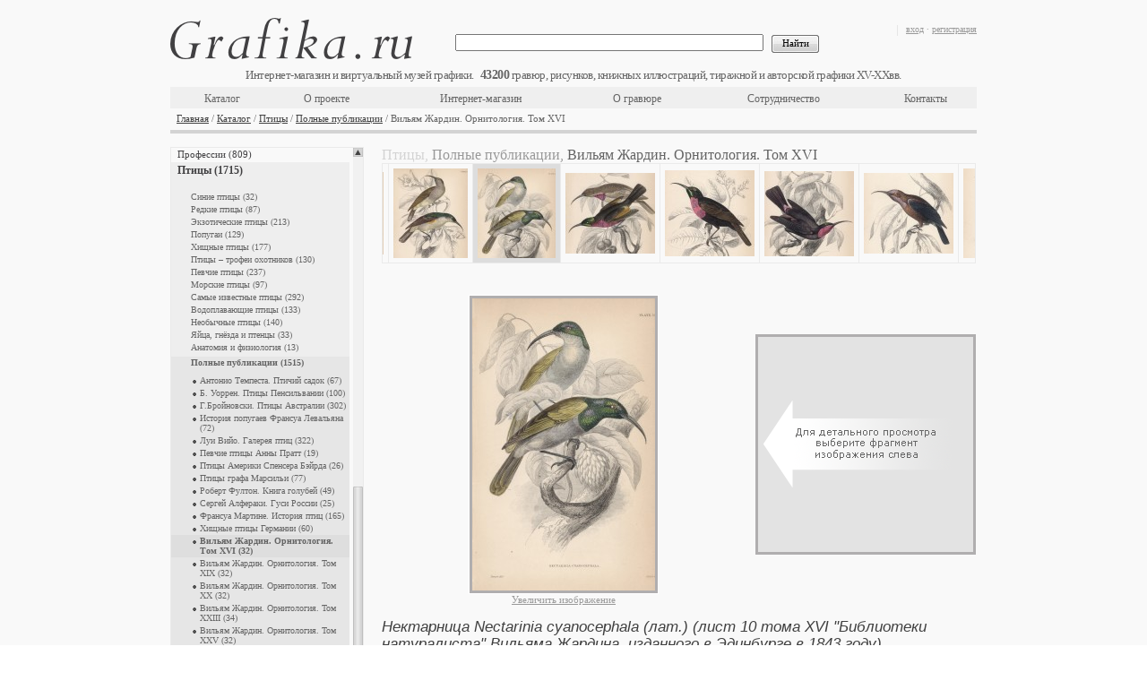

--- FILE ---
content_type: text/html;charset=UTF-8
request_url: https://grafika.ru/item/11-000399?r=5443
body_size: 13931
content:



<!DOCTYPE html>
<html>
    <head>
        


    <meta http-equiv="Content-Type" content="text/html; charset=UTF-8">
    <link href="/resources/css/ajax/ajax.css" type="text/css" rel="stylesheet" />
    <link href="/resources/css/form.result.new/style.css" type="text/css" rel="stylesheet" />
    <link href="/resources/css/catalog.list.scrollable/style.css" type="text/css" rel="stylesheet" />
    <link href="/resources/css/catalog.detail/style.css" type="text/css" rel="stylesheet" />
    <link href="/resources/css/advertising.banner.list/style.css" type="text/css" rel="stylesheet" />
    <link href="/resources/pm_inner/styles.css" type="text/css" rel="stylesheet" />
    <script type="text/javascript" src="/resources/pm_inner/jquery-1.4.4.min.js"></script>
    <script type="text/javascript" src="/resources/pm_inner/jquery_plugins/thickbox.js"></script>
    <link rel="stylesheet" type="text/css" href="/resources/pm_inner/jquery_plugins/thickbox.css" />
    <script type="text/javascript" src="/resources/pm_inner/jquery_plugins/autocomplete.js"></script>
    <link rel="stylesheet" type="text/css" href="/resources/pm_inner/jquery_plugins/autocomplete.css" />
    <script type="text/javascript" src="/resources/pm_inner/jquery_plugins/jquery.alerts/jquery.alerts.js"></script>
    <link rel="stylesheet" type="text/css" href="/resources/pm_inner/jquery_plugins/jquery.alerts/jquery.alerts.css" />
    <script type="text/javascript" src="/resources/pm_inner/jquery_plugins/jquery.dimensions.min.js"></script>
    <script type="text/javascript" src="/resources/pm_inner/jquery_plugins/jquery.mousewheel.min.js"></script>
    <script type="text/javascript" src="/resources/pm_inner/jquery_plugins/jScrollPane-1.2.2.min.js"></script>
    <link rel="stylesheet" type="text/css" media="all" href="/resources/pm_inner/jquery_plugins/jScrollPane-1.css" />
    <script type="text/javascript" src="/resources/pm_inner/jquery_plugins/jquery.scrollTo-min.js"></script>
    <script type="text/javascript" src="/resources/pm_inner/jquery_plugins/jqzoom/jquery.beono-jqzoom1.0.1.js"></script>
    <script type="text/javascript" src="/resources/pm_inner/script.js"></script>
    <link rel="stylesheet" type="text/css" href="/resources/assets/index-1.5.5-15.css" />
    <script async type="text/javascript" src="/resources/assets/index-1.5.5-15.js"></script>

        
          
            <title>Нектарница Nectarinia cyanocephala (Лизарс Вильям Хоум, 1843) — гравюры и репродукции на Grafika.ru</title>
            <meta name="description" content="Нектарница Nectarinia cyanocephala (лат.) (лист 10 тома XVI &#034;Библиотеки натуралиста&#034; Вильяма Жардина, изданного в Эдинбурге в 1843 году). Заказывайте оригинальные старинные гравюры или репродукции и арт постеры высочайшего качества в технике жикле на хлопковой бумаге в интернет-магазине Grafika.ru" />
            <meta name="keywords" content="птица, воробьинообразные, нектарница, нектарницевые, нектарка, экзотические птицы, гравюра, арт постер, репродукция, жикле, арт принт, карта, эстамп, литография, антиквариат, графика" />
          
          
        
    </head>
    <body>
        <div class="conteiner">
            




<div class="head" id="head-with-data"
     data-cart-info=""
     data-items-counter="43200"
    >
    <div class="rBlock">
        <p class="gray">
            
                
                    <a href="/login.jsp" title="вход">вход</a>&nbsp;<span class="gray">·</span>&nbsp;<a href="/register.jsp" title="регистрация">регистрация</a>
                
                
            
        </p>
        <div id="cartInfo"></div>
    </div>
    <div class="logo">
        <a href="/" title="Grafika.ru"></a>
    </div>
    <div class="engraving_count"></div>
    <br class="Clear"/>
    <div class="h_menu_block">
        <div class="search">
            <form action="/search" method="GET">
                <input class="textfield" value="" name="q" type="text"/>
                &nbsp;
                <input class="btn" value="Найти" type="submit"/>
            </form>
        </div>
        <table class="top_menu"><tbody><tr>
            <td style="width:#TD_WIDTH#px"><a href="/cat/"  title="Каталог">Каталог</a></td>
            <td style="width:#TD_WIDTH#px"><a href="/about.jsp"  title="О проекте">О проекте</a></td>
            <td style="width:#TD_WIDTH#px"><a href="/eshop.jsp"  title="Интернет-магазин">Интернет-магазин</a></td>
            <td style="width:#TD_WIDTH#px"><a href="/engraving.jsp"  title="О гравюре">О гравюре</a></td>
            <td style="width:#TD_WIDTH#px"><a href="/collaboration.jsp"  title="Сотрудничество">Сотрудничество</a></td>
            <td style="width:#TD_WIDTH#px"><a href="/contacts.jsp"  title="Контакты">Контакты</a></td>
        </tr></tbody></table>
        <br class="Clear"/>
    </div>
    <div class="navigation">
        <a title="Главная" href="/">Главная</a> / <a title="Каталог" href="/cat/">Каталог</a> / <a title="Птицы" href="/cat/77">Птицы</a> / <a title="Полные публикации" href="/cat/3597">Полные публикации</a> / Вильям Жардин. Орнитология. Том XVI
    </div>
</div>

            <div class="center">
                <div class="left">
                    


<script type="text/javascript">
function goToSelItem(name){ var target = $(name); var cont = $('#right_pane .scrollable'); var p = target.parent(); var h = parseInt(p[0].offsetTop); cont[0].scrollTo(h); }
$(document).ready(function(){ $('.scrollable').jScrollPane({animateTo:true, showArrows:true, scrollbarWidth:11}); rebuildScroll(); });
function rebuildScroll(){ 
    var nCatBlockHeight = $("#catalog_block").height()-3;
    var nMenuHeight = $(".scrollable").height();
    if (nCatBlockHeight > 500 && nCatBlockHeight >= nMenuHeight){
    $(".jScrollPaneContainer").css("height", nMenuHeight + "px"); $(".jScrollPaneTrack").css("height", (nMenuHeight - 20) + "px"); $(".jScrollPaneTrack").css("display", "none"); $(".jScrollArrowUp").css("display", "none"); $(".jScrollArrowDown").css("display", "none"); $(".jScrollPaneContainer").unbind("mousewheel");}
    else if (nCatBlockHeight > 500 && nCatBlockHeight < nMenuHeight){
    if (nMenuHeight - nCatBlockHeight < 15) nCatBlockHeight = nCatBlockHeight - 30;
    $(".jScrollPaneContainer").css("height", nCatBlockHeight + "px"); $(".jScrollPaneTrack").css("height", (nCatBlockHeight - 20) + "px"); $(".scrollable").css("height", nCatBlockHeight + "px"); $('.scrollable').jScrollPane({showArrows:true, scrollbarWidth:11});var res = goToSelItem('#si0'); window.setTimeout("goToSelItem('#si65')", 5);} 
    else{var res = goToSelItem('#si0'); window.setTimeout("goToSelItem('#si65')", 5);}
}
</script>
<div class="l_menu">
    <div id="right_pane">
        <div style="height: 500px; width: 215px;" class="jScrollPaneContainer">
            <div class="scrollable" style="overflow: hidden; height: 1122px; width: 199px; padding-right: 5px; position: absolute; top: 0px;">
                <ul>
                    
                        <li><div class="amdiv"><a id=si0 title="The Illustrated London News" href="/cat/7008">The Illustrated London News (872)</a></div></li>
                    
                        <li><div class="amdiv"><a id=si1 title="Аллегории" href="/cat/4">Аллегории (403)</a></div></li>
                    
                        <li><div class="amdiv"><a id=si2 title="Архитектура" href="/cat/18">Архитектура (3042)</a></div></li>
                    
                        <li><div class="amdiv"><a id=si3 title="Военная форма" href="/cat/46">Военная форма (4407)</a></div></li>
                    
                        <li><div class="amdiv"><a id=si4 title="Военное дело" href="/cat/2328">Военное дело (1934)</a></div></li>
                    
                        <li><div class="amdiv"><a id=si5 title="Войны" href="/cat/48">Войны (4081)</a></div></li>
                    
                        <li><div class="amdiv"><a id=si6 title="Города мира" href="/cat/9">Города мира (5239)</a></div></li>
                    
                        <li><div class="amdiv"><a id=si7 title="Деньги" href="/cat/5167">Деньги (435)</a></div></li>
                    
                        <li><div class="amdiv"><a id=si8 title="Детская комната" href="/cat/54">Детская комната (2136)</a></div></li>
                    
                        <li><div class="amdiv"><a id=si9 title="Еда и алкоголь" href="/cat/6192">Еда и алкоголь (302)</a></div></li>
                    
                        <li><div class="amdiv"><a id=si10 title="Жанровые сцены" href="/cat/860">Жанровые сцены (910)</a></div></li>
                    
                        <li><div class="amdiv"><a id=si11 title="Животные" href="/cat/7">Животные (1652)</a></div></li>
                    
                        <li><div class="amdiv"><a id=si12 title="Интерьеры" href="/cat/55">Интерьеры (1458)</a></div></li>
                    
                        <li><div class="amdiv"><a id=si13 title="Исторические личности" href="/cat/1026">Исторические личности (2928)</a></div></li>
                    
                        <li><div class="amdiv"><a id=si14 title="Исторические хроники" href="/cat/5333">Исторические хроники (1663)</a></div></li>
                    
                        <li><div class="amdiv"><a id=si15 title="Карты и атласы" href="/cat/1">Карты и атласы (1660)</a></div></li>
                    
                        <li><div class="amdiv"><a id=si16 title="Лошади" href="/cat/59">Лошади (695)</a></div></li>
                    
                        <li><div class="amdiv"><a id=si17 title="Мастера гравюры" href="/cat/5206">Мастера гравюры (3587)</a></div></li>
                    
                        <li><div class="amdiv"><a id=si18 title="Медицина" href="/cat/60">Медицина (269)</a></div></li>
                    
                        <li><div class="amdiv"><a id=si19 title="Мифология" href="/cat/2">Мифология (723)</a></div></li>
                    
                        <li><div class="amdiv"><a id=si20 title="Мода и костюм" href="/cat/3022">Мода и костюм (1518)</a></div></li>
                    
                        <li><div class="amdiv"><a id=si21 title="Монстры и чудовища" href="/cat/1184">Монстры и чудовища (337)</a></div></li>
                    
                        <li><div class="amdiv"><a id=si22 title="Мореплавание" href="/cat/62">Мореплавание (571)</a></div></li>
                    
                        <li><div class="amdiv"><a id=si23 title="Музеи, галереи, коллекции" href="/cat/3511">Музеи, галереи, коллекции (1630)</a></div></li>
                    
                        <li><div class="amdiv"><a id=si24 title="Музыка" href="/cat/64">Музыка (380)</a></div></li>
                    
                        <li><div class="amdiv"><a id=si25 title="Наказания" href="/cat/1731">Наказания (304)</a></div></li>
                    
                        <li><div class="amdiv"><a id=si26 title="Наполеон I" href="/cat/272">Наполеон I (2647)</a></div></li>
                    
                        <li><div class="amdiv"><a id=si27 title="Народы мира" href="/cat/432">Народы мира (2638)</a></div></li>
                    
                        <li><div class="amdiv"><a id=si28 title="Насекомые и членистоногие" href="/cat/3746">Насекомые и членистоногие (447)</a></div></li>
                    
                        <li><div class="amdiv"><a id=si29 title="Науки" href="/cat/2745">Науки (205)</a></div></li>
                    
                        <li><div class="amdiv"><a id=si30 title="Национальный костюм" href="/cat/3035">Национальный костюм (908)</a></div></li>
                    
                        <li><div class="amdiv"><a id=si31 title="Орнаменты" href="/cat/69">Орнаменты (339)</a></div></li>
                    
                        <li><div class="amdiv"><a id=si32 title="Охота" href="/cat/71">Охота (487)</a></div></li>
                    
                        <li><div class="amdiv"><a id=si33 title="Пейзажи" href="/cat/73">Пейзажи (3017)</a></div></li>
                    
                        <li><div class="amdiv"><a id=si34 title="Письменность" href="/cat/72">Письменность (711)</a></div></li>
                    
                        <li><div class="amdiv"><a id=si35 title="Плакаты и афиши" href="/cat/82859">Плакаты и афиши (25)</a></div></li>
                    
                        <li><div class="amdiv"><a id=si36 title="Промышленность" href="/cat/75">Промышленность (481)</a></div></li>
                    
                        <li><div class="amdiv"><a id=si37 title="Профессии" href="/cat/76">Профессии (809)</a></div></li>
                    
                        <li class="selected"><p><a class="selected_menu_link" id=si38 title="Птицы" href="/cat/77">Птицы (1715)</a></p>
                    
                        <ul class="submenu">
                    
                        <li><a id=si39 title="Синие птицы" href="/cat/4681">Синие птицы (32)</a></li>
                    
                        <li><a id=si40 title="Редкие птицы" href="/cat/3463">Редкие птицы (87)</a></li>
                    
                        <li><a id=si41 title="Экзотические птицы" href="/cat/4707">Экзотические птицы (213)</a></li>
                    
                        <li><a id=si42 title="Попугаи" href="/cat/2688">Попугаи (129)</a></li>
                    
                        <li><a id=si43 title="Хищные птицы" href="/cat/4684">Хищные птицы (177)</a></li>
                    
                        <li><a id=si44 title="Птицы &ndash; трофеи охотников" href="/cat/4612">Птицы &ndash; трофеи охотников (130)</a></li>
                    
                        <li><a id=si45 title="Певчие птицы" href="/cat/4588">Певчие птицы (237)</a></li>
                    
                        <li><a id=si46 title="Морские птицы" href="/cat/4577">Морские птицы (97)</a></li>
                    
                        <li><a id=si47 title="Самые известные птицы" href="/cat/4669">Самые известные птицы (292)</a></li>
                    
                        <li><a id=si48 title="Водоплавающие птицы" href="/cat/4565">Водоплавающие птицы (133)</a></li>
                    
                        <li><a id=si49 title="Необычные птицы" href="/cat/4820">Необычные птицы (140)</a></li>
                    
                        <li><a id=si50 title="Яйца, гнёзда и птенцы" href="/cat/5640">Яйца, гнёзда и птенцы (33)</a></li>
                    
                        <li><a id=si51 title="Анатомия и физиология" href="/cat/2957">Анатомия и физиология (13)</a></li>
                    
                        <li class="selected"><p><a class="selected_menu_link" id=si52 title="Полные публикации" href="/cat/3597">Полные публикации (1515)</a></p>
                    
                        <ul class="submenu1">
                    
                        <li><a id=si53 title="Антонио Темпеста. Птичий садок" href="/cat/69741">Антонио Темпеста. Птичий садок (67)</a></li>
                    
                        <li><a id=si54 title="Б. Уоррен. Птицы Пенсильвании" href="/cat/4021">Б. Уоррен. Птицы Пенсильвании (100)</a></li>
                    
                        <li><a id=si55 title="Г.Бройновски. Птицы Австралии" href="/cat/62347">Г.Бройновски. Птицы Австралии (302)</a></li>
                    
                        <li><a id=si56 title="История попугаев Франсуа Левальяна" href="/cat/4608">История попугаев Франсуа Левальяна (72)</a></li>
                    
                        <li><a id=si57 title="Луи Вийо. Галерея птиц" href="/cat/4233">Луи Вийо. Галерея птиц (322)</a></li>
                    
                        <li><a id=si58 title="Певчие птицы Анны Пратт" href="/cat/71167">Певчие птицы Анны Пратт (19)</a></li>
                    
                        <li><a id=si59 title="Птицы Америки Спенсера Бэйрда" href="/cat/69740">Птицы Америки Спенсера Бэйрда (26)</a></li>
                    
                        <li><a id=si60 title="Птицы графа Марсильи" href="/cat/63194">Птицы графа Марсильи (77)</a></li>
                    
                        <li><a id=si61 title="Роберт Фултон. Книга голубей" href="/cat/4609">Роберт Фултон. Книга голубей (49)</a></li>
                    
                        <li><a id=si62 title="Сергей Алфераки. Гуси России" href="/cat/5638">Сергей Алфераки. Гуси России (25)</a></li>
                    
                        <li><a id=si63 title="Франсуа Мартине. История птиц" href="/cat/5824">Франсуа Мартине. История птиц (165)</a></li>
                    
                        <li><a id=si64 title="Хищные птицы Германии" href="/cat/5362">Хищные птицы Германии (60)</a></li>
                    
                        <li class="selected"><p><a class="selected_menu_link" id=si65 title="Вильям Жардин. Орнитология. Том XVI" href="/cat/5443">Вильям Жардин. Орнитология. Том XVI (32)</a></p>
                    
                        <li><a id=si66 title="Вильям Жардин. Орнитология. Том XIX" href="/cat/5442">Вильям Жардин. Орнитология. Том XIX (32)</a></li>
                    
                        <li><a id=si67 title="Вильям Жардин. Орнитология. Том XX" href="/cat/5444">Вильям Жардин. Орнитология. Том XX (32)</a></li>
                    
                        <li><a id=si68 title="Вильям Жардин. Орнитология. Том XXIII" href="/cat/5445">Вильям Жардин. Орнитология. Том XXIII (34)</a></li>
                    
                        <li><a id=si69 title="Вильям Жардин. Орнитология. Том XXV" href="/cat/5446">Вильям Жардин. Орнитология. Том XXV (32)</a></li>
                    
                        <li><a id=si70 title="Вильям Жардин. Орнитология. Том XXVI" href="/cat/5447">Вильям Жардин. Орнитология. Том XXVI (36)</a></li>
                    
                        <li><a id=si71 title="Вильям Жардин. Орнитология. Том XXVII" href="/cat/5448">Вильям Жардин. Орнитология. Том XXVII (33)</a></li>
                    
                        </ul>
                    
                        </ul>
                    
                        <li><div class="amdiv"><a id=si72 title="Разные темы" href="/cat/6223">Разные темы (3537)</a></div></li>
                    
                        <li><div class="amdiv"><a id=si73 title="Растения" href="/cat/5">Растения (1863)</a></div></li>
                    
                        <li><div class="amdiv"><a id=si74 title="Религии" href="/cat/81">Религии (407)</a></div></li>
                    
                        <li><div class="amdiv"><a id=si75 title="Рыбы" href="/cat/3373">Рыбы (477)</a></div></li>
                    
                        <li><div class="amdiv"><a id=si76 title="Сатира и юмор" href="/cat/5249">Сатира и юмор (603)</a></div></li>
                    
                        <li><div class="amdiv"><a id=si77 title="Сельское хозяйство" href="/cat/83">Сельское хозяйство (205)</a></div></li>
                    
                        <li><div class="amdiv"><a id=si78 title="С живописных оригиналов" href="/cat/84">С живописных оригиналов (1674)</a></div></li>
                    
                        <li><div class="amdiv"><a id=si79 title="Смерть" href="/cat/86">Смерть (320)</a></div></li>
                    
                        <li><div class="amdiv"><a id=si80 title="Собаки" href="/cat/552">Собаки (285)</a></div></li>
                    
                        <li><div class="amdiv"><a id=si81 title="Спорт" href="/cat/87">Спорт (180)</a></div></li>
                    
                        <li><div class="amdiv"><a id=si82 title="Тайные общества и ордены" href="/cat/4152">Тайные общества и ордены (468)</a></div></li>
                    
                        <li><div class="amdiv"><a id=si83 title="Танец и театр" href="/cat/6258">Танец и театр (559)</a></div></li>
                    
                        <li><div class="amdiv"><a id=si84 title="Транспорт" href="/cat/90">Транспорт (1054)</a></div></li>
                    
                        <li><div class="amdiv"><a id=si85 title="Фридрих Великий" href="/cat/3007">Фридрих Великий (817)</a></div></li>
                    
                        <li><div class="amdiv"><a id=si86 title="Христианство" href="/cat/1104">Христианство (2573)</a></div></li>
                    
                        <li><div class="amdiv"><a id=si87 title="Энциклопедии" href="/cat/3199">Энциклопедии (13387)</a></div></li>
                    
                        <li><div class="amdiv"><a id=si88 title="Японская фотография" href="/cat/79460">Японская фотография (140)</a></div></li>
                    
                </ul>
            </div>
        </div>
    </div>
    <br class="Clear"/>
</div>

                </div>
                <div class="right">
                    


<div id="catalog_block" class="catalog">
    <script type="text/javascript" src="/resources/js/script.js"></script>
    <script type="text/javascript">
        function preload(arrayOfImages) {$(arrayOfImages).each(function(){$('<img/>')[0].src = this;});}
        preload(['https://grafika.ru/iblock/5b4/5b41859f3557f66db9b4ac56cf3d9b6f.jpg']);
    </script>
    <div class="itemHeader">
        <div class="cat_navigation cat_navigation2">
            <span class="txt1">Птицы, </span><span class="txt2">Полные публикации, </span><span class="txt3">Вильям Жардин. Орнитология. Том XVI</span>
        </div>
        <br class="Clear"/>
    </div>

        
    <div id="topPictureScroll" class="vertical-scroll-pane-wrapper">
        <div class="vertical-scroll-pane">
            <ul id="topPictureList" style="width: 3330px;">
                


    <li id="11-000389">
        <a href="/item/11-000389?r=5443">
            <img src="https://grafika.ru/iblock/c06/c060baef87174119dd8b2d87c419f51a.jpg" width="89" alt="Титульный лист XVI тома &quot;Библиотеки натуралиста&quot; Вильяма Жардина, изданного в Эдинбурге в 1842 году и посвящённого Фрэнсису Виллоуби (на миниатюре изображены две нектарницы)" title="Титульный лист XVI тома &quot;Библиотеки натуралиста&quot; Вильяма Жардина, изданного в Эдинбурге в 1842 году и посвящённого Фрэнсису Виллоуби (на миниатюре изображены две нектарницы)"/>
        </a>
    </li>

    <li id="11-000390">
        <a href="/item/11-000390?r=5443">
            <img src="https://grafika.ru/iblock/835/8353c1c5bd3f9799b504a6fd36651d61.jpg" width="100" alt="Двухцветная нектарница Лессера (Nectarinia chalybeia (лат.)) (лист 1 тома XVI &quot;Библиотеки натуралиста&quot; Вильяма Жардина, изданного в Эдинбурге в 1843 году)" title="Двухцветная нектарница Лессера (Nectarinia chalybeia (лат.)) (лист 1 тома XVI &quot;Библиотеки натуралиста&quot; Вильяма Жардина, изданного в Эдинбурге в 1843 году)"/>
        </a>
    </li>

    <li id="11-000391">
        <a href="/item/11-000391?r=5443">
            <img src="https://grafika.ru/iblock/dfc/dfc97098592b07d7a2a4b6520f7c7146.jpg" width="100" alt="Нектарница Nectarinia Afra (лат.) (лист 2 тома XVI &quot;Библиотеки натуралиста&quot; Вильяма Жардина, изданного в Эдинбурге в 1843 году)" title="Нектарница Nectarinia Afra (лат.) (лист 2 тома XVI &quot;Библиотеки натуралиста&quot; Вильяма Жардина, изданного в Эдинбурге в 1843 году)"/>
        </a>
    </li>

    <li id="11-000392">
        <a href="/item/11-000392?r=5443">
            <img src="https://grafika.ru/iblock/18a/18adf8695dee2d55e293761820328949.jpg" width="96" alt="Нектарница Nectarinia chloropigia (лат.)) (лист 3 тома XVI &quot;Библиотеки натуралиста&quot; Вильяма Жардина, изданного в Эдинбурге в 1843 году)" title="Нектарница Nectarinia chloropigia (лат.)) (лист 3 тома XVI &quot;Библиотеки натуралиста&quot; Вильяма Жардина, изданного в Эдинбурге в 1843 году)"/>
        </a>
    </li>

    <li id="11-000393">
        <a href="/item/11-000393?r=5443">
            <img src="https://grafika.ru/iblock/1f5/1f53b35d77d35940b4f1b15ee80a0b43.jpg" width="100" alt="Нектарница Nectarinia bifasciata (лат.) (лист 4 тома XVI &quot;Библиотеки натуралиста&quot; Вильяма Жардина, изданного в Эдинбурге в 1843 году)" title="Нектарница Nectarinia bifasciata (лат.) (лист 4 тома XVI &quot;Библиотеки натуралиста&quot; Вильяма Жардина, изданного в Эдинбурге в 1843 году)"/>
        </a>
    </li>

    <li id="11-000394">
        <a href="/item/11-000394?r=5443">
            <img src="https://grafika.ru/iblock/097/097234d11941773b02f33c6fc83d5ed0.jpg" width="100" alt="Нектарница cплендида Nectarinia splendida (лат.) (лист 5 тома XVI &quot;Библиотеки натуралиста&quot; Вильяма Жардина, изданного в Эдинбурге в 1843 году)" title="Нектарница cплендида Nectarinia splendida (лат.) (лист 5 тома XVI &quot;Библиотеки натуралиста&quot; Вильяма Жардина, изданного в Эдинбурге в 1843 году)"/>
        </a>
    </li>

    <li id="11-000395">
        <a href="/item/11-000395?r=5443">
            <img src="https://grafika.ru/iblock/7f4/7f491f70dc84bd9819dc0c2c60e7cd23.jpg" width="85" alt="Нектарница Nectarinia collaris (лат.) (лист 6 тома XVI &quot;Библиотеки натуралиста&quot; Вильяма Жардина, изданного в Эдинбурге в 1843 году)" title="Нектарница Nectarinia collaris (лат.) (лист 6 тома XVI &quot;Библиотеки натуралиста&quot; Вильяма Жардина, изданного в Эдинбурге в 1843 году)"/>
        </a>
    </li>

    <li id="11-000396">
        <a href="/item/11-000396?r=5443">
            <img src="https://grafika.ru/iblock/4ab/4ab632cfadf953380112479223ab8b1a.jpg" width="99" alt="Нектарница Nectarinia parvula (лат.) (лист 7 тома XVI &quot;Библиотеки натуралиста&quot; Вильяма Жардина, изданного в Эдинбурге в 1843 году)" title="Нектарница Nectarinia parvula (лат.) (лист 7 тома XVI &quot;Библиотеки натуралиста&quot; Вильяма Жардина, изданного в Эдинбурге в 1843 году)"/>
        </a>
    </li>

    <li id="11-000397">
        <a href="/item/11-000397?r=5443">
            <img src="https://grafika.ru/iblock/5c2/5c2885f2b16f99e3c08cefb0d3306fa6.jpg" width="100" alt="Нектарница Nectarinia fusca (лат.) (лист 8 тома XVI &quot;Библиотеки натуралиста&quot; Вильяма Жардина, изданного в Эдинбурге в 1843 году)" title="Нектарница Nectarinia fusca (лат.) (лист 8 тома XVI &quot;Библиотеки натуралиста&quot; Вильяма Жардина, изданного в Эдинбурге в 1843 году)"/>
        </a>
    </li>

    <li id="11-000398">
        <a href="/item/11-000398?r=5443">
            <img src="https://grafika.ru/iblock/cac/cac4ce350cca7fe5c9d095e563a47f9d.jpg" width="83" alt="Нектарница Верье Nectarinia verroxii (лат.) (лист 9 тома XVI &quot;Библиотеки натуралиста&quot; Вильяма Жардина, изданного в Эдинбурге в 1843 году)" title="Нектарница Верье Nectarinia verroxii (лат.) (лист 9 тома XVI &quot;Библиотеки натуралиста&quot; Вильяма Жардина, изданного в Эдинбурге в 1843 году)"/>
        </a>
    </li>

    <li id="11-000399">
        <a href="/item/11-000399?r=5443">
            <img src="https://grafika.ru/iblock/c81/c815b7aa845f4703843e84bc922dd363.jpg" width="87" alt="Нектарница Nectarinia cyanocephala (лат.) (лист 10 тома XVI &quot;Библиотеки натуралиста&quot; Вильяма Жардина, изданного в Эдинбурге в 1843 году)" title="Нектарница Nectarinia cyanocephala (лат.) (лист 10 тома XVI &quot;Библиотеки натуралиста&quot; Вильяма Жардина, изданного в Эдинбурге в 1843 году)"/>
        </a>
    </li>

    <li id="11-000400">
        <a href="/item/11-000400?r=5443">
            <img src="https://grafika.ru/iblock/d92/d9214289154e0fc19b070a7350175fbc.jpg" width="100" alt="Нектарница сенегальская (Nectarinia senegalensis (лат.)) (лист 11 тома XVI &quot;Библиотеки натуралиста&quot; Вильяма Жардина, изданного в Эдинбурге в 1843 году)" title="Нектарница сенегальская (Nectarinia senegalensis (лат.)) (лист 11 тома XVI &quot;Библиотеки натуралиста&quot; Вильяма Жардина, изданного в Эдинбурге в 1843 году)"/>
        </a>
    </li>

    <li id="11-000401">
        <a href="/item/11-000401?r=5443">
            <img src="https://grafika.ru/iblock/2ca/2ca4762a583752a69b14663acdf5f22f.jpg" width="100" alt="Нектарница Nectarinia natalensis (лат.), обитающая в провинции Наталь (лист 12 тома XVI &quot;Библиотеки натуралиста&quot; Вильяма Жардина, изданного в Эдинбурге в 1843 году)" title="Нектарница Nectarinia natalensis (лат.), обитающая в провинции Наталь (лист 12 тома XVI &quot;Библиотеки натуралиста&quot; Вильяма Жардина, изданного в Эдинбурге в 1843 году)"/>
        </a>
    </li>

    <li id="11-000402">
        <a href="/item/11-000402?r=5443">
            <img src="https://grafika.ru/iblock/9d7/9d7c14a2b6b0fe2bcfeeb50a78c8b2bd.jpg" width="100" alt="Нектарница аметистовая (Nectarinia amethystina (лат.)) (лист 13 тома XVI &quot;Библиотеки натуралиста&quot; Вильяма Жардина, изданного в Эдинбурге в 1843 году)" title="Нектарница аметистовая (Nectarinia amethystina (лат.)) (лист 13 тома XVI &quot;Библиотеки натуралиста&quot; Вильяма Жардина, изданного в Эдинбурге в 1843 году)"/>
        </a>
    </li>

    <li id="11-000403">
        <a href="/item/11-000403?r=5443">
            <img src="https://grafika.ru/iblock/d68/d68135b77f0fc0c02ede77cdfa626c2d.jpg" width="100" alt="Нектарница Nectarinia fulginosa (лат.) (лист 14 тома XVI &quot;Библиотеки натуралиста&quot; Вильяма Жардина, изданного в Эдинбурге в 1843 году)" title="Нектарница Nectarinia fulginosa (лат.) (лист 14 тома XVI &quot;Библиотеки натуралиста&quot; Вильяма Жардина, изданного в Эдинбурге в 1843 году)"/>
        </a>
    </li>

    <li id="11-000404">
        <a href="/item/11-000404?r=5443">
            <img src="https://grafika.ru/iblock/c9d/c9d49ad0eb113942f32aa80d984a9fa3.jpg" width="94" alt="Нектарница Nectarinia Stangerii (лат.) (лист 15 тома XVI &quot;Библиотеки натуралиста&quot; Вильяма Жардина, изданного в Эдинбурге в 1843 году)" title="Нектарница Nectarinia Stangerii (лат.) (лист 15 тома XVI &quot;Библиотеки натуралиста&quot; Вильяма Жардина, изданного в Эдинбурге в 1843 году)"/>
        </a>
    </li>

    <li id="11-000405">
        <a href="/item/11-000405?r=5443">
            <img src="https://grafika.ru/iblock/317/317850be208d63d0daf1ac44c252ea1a.jpg" width="98" alt="Нектарница Nectarinia violacea (лат.) (лист 16 тома XVI &quot;Библиотеки натуралиста&quot; Вильяма Жардина, изданного в Эдинбурге в 1843 году)" title="Нектарница Nectarinia violacea (лат.) (лист 16 тома XVI &quot;Библиотеки натуралиста&quot; Вильяма Жардина, изданного в Эдинбурге в 1843 году)"/>
        </a>
    </li>

    <li id="11-000406">
        <a href="/item/11-000406?r=5443">
            <img src="https://grafika.ru/iblock/469/469565ba00b1d344b7dda55dea960aee.jpg" width="62" alt="Нектарница малахитовая (Nectarinia famosa (лат.)) (лист 17 тома XVI &quot;Библиотеки натуралиста&quot; Вильяма Жардина, изданного в Эдинбурге в 1843 году)" title="Нектарница малахитовая (Nectarinia famosa (лат.)) (лист 17 тома XVI &quot;Библиотеки натуралиста&quot; Вильяма Жардина, изданного в Эдинбурге в 1843 году)"/>
        </a>
    </li>

    <li id="11-000407">
        <a href="/item/11-000407?r=5443">
            <img src="https://grafika.ru/iblock/827/827883bb460fd77d8220fb57fcba1ed5.jpg" width="87" alt="Нектарница красногрудая (Nectarinia Pulchella (лат.)) (лист 18 тома XVI &quot;Библиотеки натуралиста&quot; Вильяма Жардина, изданного в Эдинбурге в 1843 году)" title="Нектарница красногрудая (Nectarinia Pulchella (лат.)) (лист 18 тома XVI &quot;Библиотеки натуралиста&quot; Вильяма Жардина, изданного в Эдинбурге в 1843 году)"/>
        </a>
    </li>

    <li id="11-000408">
        <a href="/item/11-000408?r=5443">
            <img src="https://grafika.ru/iblock/2dd/2dd4d0317c91b13a7f00e3a38bb7310a.jpg" width="68" alt="Нектарница длиннохвостая (Nectarinia Platura (лат.)) (лист 19 тома XVI &quot;Библиотеки натуралиста&quot; Вильяма Жардина, изданного в Эдинбурге в 1843 году)" title="Нектарница длиннохвостая (Nectarinia Platura (лат.)) (лист 19 тома XVI &quot;Библиотеки натуралиста&quot; Вильяма Жардина, изданного в Эдинбурге в 1843 году)"/>
        </a>
    </li>

    <li id="11-000409">
        <a href="/item/11-000409?r=5443">
            <img src="https://grafika.ru/iblock/3bc/3bcb3e2c65f20c40f9ea4205acf3a7d9.jpg" width="95" alt="Нектарница цейлонская (Nectarinia Zeylonica (лат.)) (лист 20 тома XVI &quot;Библиотеки натуралиста&quot; Вильяма Жардина, изданного в Эдинбурге в 1843 году)" title="Нектарница цейлонская (Nectarinia Zeylonica (лат.)) (лист 20 тома XVI &quot;Библиотеки натуралиста&quot; Вильяма Жардина, изданного в Эдинбурге в 1843 году)"/>
        </a>
    </li>

    <li id="11-000410">
        <a href="/item/11-000410?r=5443">
            <img src="https://grafika.ru/iblock/cba/cba692dd1fc406683a6c1cc8c84bdb17.jpg" width="100" alt="Нектарница Nectarinia affinis (лат.) (лист 21 тома XVI &quot;Библиотеки натуралиста&quot; Вильяма Жардина, изданного в Эдинбурге в 1843 году)" title="Нектарница Nectarinia affinis (лат.) (лист 21 тома XVI &quot;Библиотеки натуралиста&quot; Вильяма Жардина, изданного в Эдинбурге в 1843 году)"/>
        </a>
    </li>

    <li id="11-000411">
        <a href="/item/11-000411?r=5443">
            <img src="https://grafika.ru/iblock/5a0/5a077376376f7f5fc45772a2c5636754.jpg" width="100" alt="Нектарница фон Хассельта (Nectarinia Hasseltii (лат.)) (лист 22 тома XVI &quot;Библиотеки натуралиста&quot; Вильяма Жардина, изданного в Эдинбурге в 1843 году)" title="Нектарница фон Хассельта (Nectarinia Hasseltii (лат.)) (лист 22 тома XVI &quot;Библиотеки натуралиста&quot; Вильяма Жардина, изданного в Эдинбурге в 1843 году)"/>
        </a>
    </li>

    <li id="11-000412">
        <a href="/item/11-000412?r=5443">
            <img src="https://grafika.ru/iblock/a1e/a1e24eebe14d09c98503d6e080523c65.jpg" width="100" alt="Нектарница генерала Лотена (Nectarinia lotenia (лат.)) (лист 23 тома XVI &quot;Библиотеки натуралиста&quot; Вильяма Жардина, изданного в Эдинбурге в 1843 году)" title="Нектарница генерала Лотена (Nectarinia lotenia (лат.)) (лист 23 тома XVI &quot;Библиотеки натуралиста&quot; Вильяма Жардина, изданного в Эдинбурге в 1843 году)"/>
        </a>
    </li>

    <li id="11-000413">
        <a href="/item/11-000413?r=5443">
            <img src="https://grafika.ru/iblock/633/633a815a160d9958fc9169a6c38378c1.jpg" width="100" alt="Нектарница Nectarinia Machrattensis (лат.) (лист 24 тома XVI &quot;Библиотеки натуралиста&quot; Вильяма Жардина, изданного в Эдинбурге в 1843 году)" title="Нектарница Nectarinia Machrattensis (лат.) (лист 24 тома XVI &quot;Библиотеки натуралиста&quot; Вильяма Жардина, изданного в Эдинбурге в 1843 году)"/>
        </a>
    </li>

    <li id="11-000414">
        <a href="/item/11-000414?r=5443">
            <img src="https://grafika.ru/iblock/276/2761ad6b6d8946c6ef51c6d89021ba8c.jpg" width="92" alt="Нектарницы Nectarinia pectoralis и Nectarinia jugularis (лат.) (лист 25 тома XVI &quot;Библиотеки натуралиста&quot; Вильяма Жардина, изданного в Эдинбурге в 1843 году)" title="Нектарницы Nectarinia pectoralis и Nectarinia jugularis (лат.) (лист 25 тома XVI &quot;Библиотеки натуралиста&quot; Вильяма Жардина, изданного в Эдинбурге в 1843 году)"/>
        </a>
    </li>

    <li id="11-000415">
        <a href="/item/11-000415?r=5443">
            <img src="https://grafika.ru/iblock/845/845621633214f65a730f444af5ad2939.jpg" width="90" alt="Нектарница Nectarinia Goalpariensis (лат.) (лист 26 тома XVI &quot;Библиотеки натуралиста&quot; Вильяма Жардина, изданного в Эдинбурге в 1843 году)" title="Нектарница Nectarinia Goalpariensis (лат.) (лист 26 тома XVI &quot;Библиотеки натуралиста&quot; Вильяма Жардина, изданного в Эдинбурге в 1843 году)"/>
        </a>
    </li>

    <li id="11-000416">
        <a href="/item/11-000416?r=5443">
            <img src="https://grafika.ru/iblock/7a5/7a5f5a4029bf3dafea435d46ac276f62.jpg" width="92" alt="Нектарница непальская (Nectarinia nipalensis (лат.)) (лист 27 тома XVI &quot;Библиотеки натуралиста&quot; Вильяма Жардина, изданного в Эдинбурге в 1843 году)" title="Нектарница непальская (Nectarinia nipalensis (лат.)) (лист 27 тома XVI &quot;Библиотеки натуралиста&quot; Вильяма Жардина, изданного в Эдинбурге в 1843 году)"/>
        </a>
    </li>

    <li id="11-000417">
        <a href="/item/11-000417?r=5443">
            <img src="https://grafika.ru/iblock/4b3/4b3092396a96d43f14c34cf6d04e9150.jpg" width="96" alt="Нектарница Nectarinia Hodgsonis (лат.) (лист 28 тома XVI &quot;Библиотеки натуралиста&quot; Вильяма Жардина, изданного в Эдинбурге в 1843 году)" title="Нектарница Nectarinia Hodgsonis (лат.) (лист 28 тома XVI &quot;Библиотеки натуралиста&quot; Вильяма Жардина, изданного в Эдинбурге в 1843 году)"/>
        </a>
    </li>

    <li id="11-000418">
        <a href="/item/11-000418?r=5443">
            <img src="https://grafika.ru/iblock/fc3/fc39578b8e1c1158c3f0980c6b685a7a.jpg" width="82" alt="Нектарница Nectarinia phenicura (лат.) (лист 29 тома XVI &quot;Библиотеки натуралиста&quot; Вильяма Жардина, изданного в Эдинбурге в 1843 году)" title="Нектарница Nectarinia phenicura (лат.) (лист 29 тома XVI &quot;Библиотеки натуралиста&quot; Вильяма Жардина, изданного в Эдинбурге в 1843 году)"/>
        </a>
    </li>


            </ul>
        </div>
    </div>
            
    
    <script type="text/javascript">

var hiresLoaded=false;
var currentHires=null;
var nextHires=null;
var possibleHires=null;

function conditionalHiresLoader() {
    if (currentHires==null) {
        $(".jqzoom").jqzoom({
            zoomWidth: 240,
            zoomHeight: 240,
            title: false, 
            preloadText: "Загрузка",
            zoomWindowElementId: "customZoomWindow"
        });
        currentHires = new Image();
        currentHires.onload = function() {
            currentHires = null;
            if (nextHires == null) {
            } else {
                nextHires = null;
                conditionalHiresLoader();
            }
        };
        currentHires.src = $(".jqzoom").attr('href');
    } else {
        nextHires = $(".jqzoom").attr('href');
    }
}

function bindJQZoom() {
    hiresLoaded=false;
    $("#detail_image_wrapper").mouseleave(function () {
        $("#DetailImg").css("visibility","visible");
        $("a.jqzoom").css("visibility","hidden");
        return false;
    });
    $("#detail_image_wrapper").mouseenter(function () {
        if (!hiresLoaded) {
            conditionalHiresLoader();
            hiresLoaded=true;
        }
        $("#DetailImg").css("visibility","hidden");
        $("a.jqzoom").css("visibility","visible");
    });
}

function detailImageClick() {
  $('#LinkToFullImg').click();
}

var currentPicture = $("#11-000399");
var itemEntrance = '11-000399';
$(document).ready(function(){
    linkToFullImage();
    bindJQZoom();
    adjustTopPictureListWidth();
    bindClickEvents();
    scrollToPicture(currentPicture);
    $("#topPictureScroll .vertical-scroll-pane").scroll(function(){
        var left = $(".vertical-scroll-pane").position().left - $("#topPictureList").position().left;
        var right = $("#topPictureList").width() - left - $(".vertical-scroll-pane").width();
        if (left == 0) {
            var first = $(this).children().children()[0];
            var params = (''+$(first).children()[0]).split('?');
            var par;
            if (params.length > 0) par = params[1]+'&d=b'; else par = 'd=b';
            $.ajax({
                url:'/morepic/'+first.id,
                type:'POST',
                data:par,
                success: function(resp){
                    if (resp.length > 10) {
                        $(first).before(resp);
                        var w=0;
                        $(resp).find('img').each(function(){
                            w+=$(this).attr('width')+11;
                        });
                        var curw=$("#topPictureList").width();
                        $("#topPictureList").css('width',curw+w+'px');
                        $(".vertical-scroll-pane").scrollTo('+='+(w-100)+'px',10);
                    }
                }
            });
        } else if (right == 0) {
            var children = $(this).children().children();
            var last = children[children.length-1];
            var params = (''+$(last).children()[0]).split('?');
            var par;
            if (params.length > 0) par = params[1]+'&d=a'; else par = 'd=a';
            $.ajax({
                url:'/morepic/'+last.id,
                type:'POST',
                data:par,
                success: function(resp){
                    if (resp.length > 10) {
                        $(last).after(resp);
                        var w=0;
                        $(resp).find('img').each(function(){
                            w+=$(this).attr('width')+11;
                        });
                        var curw=$("#topPictureList").width();
                        $("#topPictureList").css('width',curw+w+'px');
                    }
                }
            });
        }
    });
    $(document).keydown(function(e){
        if (e.keyCode == 39) {
            switchToNextPicture(currentPicture.next());
            e.preventDefault();
        } else if (e.keyCode == 37) {
            switchToNextPicture(currentPicture.prev());
            e.preventDefault();
        }
    });
    window.history.replaceState({prezentation: $(".prezentation").html(), topPicture: currentPicture.attr('id'), title: document.title}, document.title, document.URL);
});

function addToCart(type, qty){
    $.ajax({
        url:'/cart',
        type:'POST',
        data:'press=add&i='+(currentPicture.attr('id') ? currentPicture.attr('id') : itemEntrance)
            +'&t='+type
            +'&q='+qty
            +'&c='+(type==10 ? $("#print_custom_size").attr('value') : (type==6 ? $("#scan_custom_size").attr('value') : ''))
            +'&h=\''+document.URL+'\'',
        success: function(cartResp){
            updateCartInfo(cartResp);
        }
    });
}

function addIdToCart(id, type, qty){
    $.ajax({
        url:'/cart',
        type:'POST',
        data:'press=add&i='+id
            +'&t='+type
            +'&q='+qty
            +'&h=\''+document.URL+'\'',
        success: function(cartResp){
            updateCartInfo(cartResp);
        }
    });
}

function switchToNextPicture(next){
    if (next.length == 1){
        next.children().click();
    }
}

function scrollToPicture(picID){
    if (picID.length>0){
        var pos = picID.position().left-$("#topPictureList").position().left;
        $(".vertical-scroll-pane").scrollTo(Math.max(pos-100, 0), 10);
        currentPicture.removeClass('active');
        picID.addClass('active');
        currentPicture = picID;
    }
}

function adjustTopPictureListWidth(){
    var w=0;
    $('ul#topPictureList img').each(function(){
        w+=$(this).width()+11;
    });
    $("#topPictureList").css('width',w+'px');
}

function bindClickEvents(){
    $("ul#topPictureList").delegate("a", "click", function(event){
        event.preventDefault();
        $("#DetailImg").css("visibility","visible");
        $("a.jqzoom").css("visibility","hidden");
        var params = (''+this).split('?');
        var par;
        if (params.length > 0) par = '&'+params[1]; else par = '';
        var newURL = $(this).attr('href');
        scrollToPicture($(this).parent());
        var newItemID = $(this).parent().attr('id');
        $.ajax({
            url:'/item/'+newItemID,
            type:'POST',
            data:'p='+this+par,
            success: function(resp){
                $(".prezentation").replaceWith(resp);
                $(function(){
                    bindJQZoom();
                    $(function(){if (fullImageOn) {$('#LinkToFullImg').click();}});
                    document.title = 'Grafika.ru — ' + newItemID;
                    window.history.pushState({prezentation: resp, topPicture: currentPicture.attr('id'), title: document.title}, document.title, newURL);
                })
            }
        });
    });
}

$(window).bind("popstate", function(e) {
    document.title = e.originalEvent.state.title;
    $(".prezentation").replaceWith('<div class="prezentation">' + e.originalEvent.state.prezentation + '</div>');
    scrollToPicture($("#"+e.originalEvent.state.topPicture));

});

    </script>
    <div style="overflow-x:hidden; margin:0px; padding:0px;">
        

<div class="prezentation">
  <div class="prezImg" style="height: 356px;">
    
      
        <div id="detail_image_wrapper" style="margin-top: 15px; width: 210px; height: 332px; position: relative;">
          <img style="visibility: visible;" id="DetailImg" src="https://grafika.ru/iblock/5b4/5b41859f3557f66db9b4ac56cf3d9b6f.jpg" alt="Нектарница Nectarinia cyanocephala (лат.) (лист 10 тома XVI &quot;Библиотеки натуралиста&quot; Вильяма Жардина, изданного в Эдинбурге в 1843 году)" height="326" width="204"/>
          <a title="" style="margin-top: 0px; margin-left: 0px; outline-style: none; cursor: crosshair; display: block; height: 326px; width: 204px; visibility: hidden;" class="jqzoom" href="https://grafika.ru/iblock/2cb/2cb7882c22a531d9e3666431b6210ce4.jpg" onclick="detailImageClick();">
            <img title="" id="DetailImgFields" src="https://grafika.ru/iblock/9fc/9fc24dd759e808d09cef9274724b20f6.jpg" height="326"/>
          </a>
        </div>
        <div class="zoomBtn">
          <a style="left: 242px; top: 249px;" href="https://grafika.ru/iblock/ef7/ef7082bc110c6f3a90f509d339ce83be.jpg" id="LinkToFullImg">
            Увеличить изображение
          </a>
        </div>
        <div id="customZoomWindow" class="jqZoomWindow" style="top: 59px; left: 417px;"></div>
      
      
    
  </div>
  <br class="Clear"/>
  <h1 class="detail_title">Нектарница Nectarinia cyanocephala (лат.) (лист 10 тома XVI &quot;Библиотеки натуралиста&quot; Вильяма Жардина, изданного в Эдинбурге в 1843 году)</h1>
  

  <div class="info bgtop" style="display:block">
    <div id="i_0" class="info_con">
      <div class="leftA">
        <table cellspacing="0" cellpadding="0">
          <tbody>
            
              <tr>
                <td class="col_1">Артикул:</td>
                <td class="col_2">11-000399</td>
              </tr>
            
              <tr>
                <td class="col_1">Техника:</td>
                <td class="col_2">гравюра на стали</td>
              </tr>
            
              <tr>
                <td class="col_1">Размеры, ШxВ, см:</td>
                <td class="col_2">Лист: 10x16&nbsp;&nbsp;Изображение: 10x15</td>
              </tr>
            
              <tr>
                <td class="col_1">Год:</td>
                <td class="col_2">1843</td>
              </tr>
            
              <tr>
                <td class="col_1">Гравёр:</td>
                <td class="col_2">Лизарс, Вильям Хоум (1788&mdash;1859) Шотландия/Эдинбург</td>
              </tr>
            
              <tr>
                <td class="col_1">Рисовальщик:</td>
                <td class="col_2">Стюарт,  Джеймс (1791&mdash;1863) Англия/Лондон</td>
              </tr>
            
              <tr>
                <td class="col_1">Ключевые слова:</td>
                <td class="col_2"><a href="/tag/6172">воробьинообразные</a>, <a href="/tag/7142">нектарка</a>, <a href="/tag/6245">нектарница</a>, <a href="/tag/7141">нектарницевые</a>, <a href="/tag/789">птица</a>, <a href="/tag/7143">экзотические&nbsp;птицы</a></td>
              </tr>
            
              <tr>
                <td class="col_1"></td>
                <td class="col_2"></td>
              </tr>
            
              <tr>
                <td class="col_1">Также в рубриках:</td>
                <td class="col_2"><a href="/cat/77">Птицы</a>&nbsp;&nbsp;/&nbsp; <a href="/cat/4707">Экзотические&nbsp;птицы</a>&nbsp&nbsp;/&nbsp; <a href="/cat/4834">Нектарницы</a></td></tr><tr><td></td><td class="col_2"><a href="/cat/3199">Энциклопедии</a>&nbsp;&nbsp;/&nbsp; <a href="/cat/4243">Вильям&nbsp;Жардин.&nbsp;Naturalist's&nbsp;library</a>&nbsp&nbsp;/&nbsp; <a href="/cat/5474">Том&nbsp;XVI.&nbsp;Птицы</a></td></tr><tr><td></td><td class="col_2"><a href="/cat/54">Детская&nbsp;комната</a>&nbsp;&nbsp;/&nbsp; <a href="/cat/58317">Птицы</a>&nbsp&nbsp;/&nbsp; <a href="/cat/58331">Колибри&nbsp;и&nbsp;нектарницы</a></td>
              </tr>
            
          </tbody>
        </table>
        
        
      </div>
      <br class="Clear"/>
    </div>
    <div class="dotted_line"></div>
  </div>
  <br/>


  
    
      
      


      
      
      <div class="info">
        <div class="header">
          
            
            
              <div id="header_1" class="headerbtnw">
                <div class="no_sale">Оригинал не продаётся</div>
                <img id="bull_1" title="Показать" alt="Показать" src="/resources/pm_inner/images/bul_op.gif"/>
                <div class="txt">
                  <p>
                    Оригинал
                  </p>
                </div>
              </div>
            
          
          <br class="Clear">
        </div>
        <div id="i_1" class="info_con border" style="display: none;">
          <br class="Clear"/>
          <div class="leftA">
            <table cellspacing="0" cellpadding="0">
              <tbody>
                <tr>
                  <td class="col_1">Артикул:</td>
                  <td class="col_2">11-000399-1</td>
                </tr>
                <tr>
                  <td class="col_1">Размеры, ШxВ, см:</td>
                  <td class="col_2">Лист: 10x16&nbsp;&nbsp;Изображение: 10x15</td>
                </tr>
                
              </tbody>
            </table>
          </div>
          <br class="Clear">
        </div>
        <div class="dotted_line"></div>
      </div>
      <br/>




      <div class="info">
        
          
            <div class="header">
              <input id="print_button_add_1" class="btn1 btn_mtop" type="submit" value="В корзину" name="ADD2BASKET">
              <div class="headerbtnw" id="header_2">
                <img id="bull_2" title="Показать" alt="Показать" src="/resources/pm_inner/images/bul_op.gif"/>
                <div class="txt1">
                  <!--<div class="epson-small-ad"><span></span></div>-->
                  <p>
                    Копия (print)
                    <span>
                      | Цена со скидкой: 
                      <span class="rub_price_border">300 руб</span>
                      
                    </span>
                  </p>
                </div>
                <br class="Clear"/>
              </div>
            </div>
            <div id="i_2" class="info_con border" style="display: none;">
              <br class="Clear"/>
              <div class="item1">
                <span style="font-size: 11px;">Репродукция в размер оригинала</span>
                <br/>
                <table class="item_info">
                  <tbody>
                    <tr>
                      <td class="td1">Артикул:</td>
                      <td class="td2">11-000399-5</td>
                    </tr>
                    <tr>
                      <td class="td1">Размеры, ШxВ, см:</td>
                      <td class="td2">Изображение: 10x15</td>
                    </tr>
                    
                      <tr>
                        <td class="td1"> Цена со скидкой:</td>
                        <td class="td2">
                          <strong class="rub_price_border">300 руб</strong>
                          <div style="float: right; margin-right: -12px;">
                            Количество
                            <input id="print_qty" class="textfield" type="text" maxlength="2" value="1" size="2" name="qty" style="width: 20px;">
                            <input id="print_button_add_2" class="btn1" type="submit" value="В корзину" name="ADD2BASKET">
                          </div>
                        </td>
                      </tr>
                    
                  </tbody>
                </table>
              </div>
              <br class="Clear"/>
              <div class="dotted_line"></div>
              <br class="Clear"/>
              <div class="item1">
                <span style="font-size: 11px;">Репродукция другого размера</span>
                <br/>
                <table class="item_info">
                  <tbody>
                    <tr>
                      <td class="td1">Артикул:</td>
                      <td class="td2">11-000399</td>
                    </tr>
                    <tr>
                      <td class="td1">Размеры, ШxВ, см:</td>
                      <td class="td2">
                        <input id="print_custom_size" class="textfield" type="text" maxlength="150" autocomplete="off" value="Изображение: 10x15" size="150" name="custom_size" style="width: 300px; padding-left: 5px;">
                      </td>
                    </tr>
                    <tr>
                      <td class="td1"> Цена:</td>
                      <td class="td2">
                        <strong class="eur_price" style="color:#777;">Рассчитывается индивидуально</strong>
                        <div style="float: right; margin-right: -12px;">
                          Количество
                          <input id="print_custom_qty" class="textfield" type="text" maxlength="2" value="1" size="2" name="qty" style="width: 20px;">
                          <input id="print_button_custom_add" class="btn1" type="submit" value="Заказать" name="ADD2BASKET_CUSTOM">
                        </div>
                      </td>
                    </tr>
                  </tbody>
                </table>
              </div>
            </div>
          
          
        
        <div class="dotted_line"></div>
      </div>
      <br/>




      <div class="info">
        
          
            <div class="header">
              <input id="image_button_details" class="btn1 btn_mtop" type="submit" value="Подробнее" name="ADD2BASKET">
              <div id="header_3" class="headerbtnw">
                <img id="bull_3" title="Показать" alt="Показать" src="/resources/pm_inner/images/bul_op.gif">
                <div class="txt1">
                  <p>
                    Право на использование цифрового изображения
                  </p>
                </div>
                <br class="Clear"/>
              </div>
            </div>
            <div id="i_3" class="info_con border" style="display: none;">
              <br class="Clear"/>
              <p><em>Указанные цены на право использования цифровых изображений (scan) относятся к личным и редакционным целям. Стоимость права на использование изображений для коммерческих целей уточняйте отдельно.</em></p>
              <br class="Clear"/>
              <div class="dotted_line"></div>
              <br class="Clear"/>
              <div class="item1">
                <span style="font-size: 11px;">Изображение размера A4, 300dpi</span>
                <br/>
                <table class="item_info">
                  <tbody>
                    <tr>
                      <td class="td1">Артикул:</td>
                      <td class="td2">11-000399-7</td>
                    </tr>
                    <tr>
                      <td class="td1"> Цена:</td>
                      <td class="td2">
                        <strong class="rub_price_border">3 000 руб</strong>
                        <div style="float: right; margin-right: -12px;">
                          <input id="image_button_a4_add" class="btn1" type="submit" value="В корзину" name="ADD2BASKET_CUSTOM">
                        </div>
                      </td>
                    </tr>
                  </tbody>
                </table>
              </div>
              <br class="Clear"/>
              <div class="dotted_line"></div>
              <br class="Clear"/>
              <div class="item1">
                <span style="font-size: 11px;">Изображение размера A5, 300dpi</span>
                <br/>
                <table class="item_info">
                  <tbody>
                    <tr>
                      <td class="td1">Артикул:</td>
                      <td class="td2">11-000399-8</td>
                    </tr>
                    <tr>
                      <td class="td1"> Цена:</td>
                      <td class="td2">
                        <strong class="rub_price_border">1 500 руб</strong>
                        <div style="float: right; margin-right: -12px;">
                          <input id="image_button_a5_add" class="btn1" type="submit" value="В корзину" name="ADD2BASKET_CUSTOM">
                        </div>
                      </td>
                    </tr>
                  </tbody>
                </table>
              </div>
            </div>
          
          
        


        <div class="dotted_line"></div>
      </div>


    
    
  




  <div id="shadow" style="min-height: 1293px; display: none;">
    <div class="flyer">
      <table class="flyerTable">
        <tbody>
          <tr>
            <td class="content">
              <table class="popupImage">
                <tbody>
                  <tr>
                    <td class="pic">
                      <img width="502" height="800" border="0" alt="" src=""/>
                    </td>
                  </tr>
                </tbody>
              </table>
            </td>
          </tr>
        </tbody>
      </table>
    </div>
  </div>
</div>

    </div>
</div>

                </div>
            </div>
            <div class="Clear"></div>
            <div class="bottom_raz_line">&nbsp;</div>
            <div class="Clear"></div>
        </div>
        
<div class="bottom">
    <div style="float:left; width: 600px; line-height: 1.6em;" id="component">
        <a href="/copyright.jsp">Правовая информация</a>, <a href="/feedback.jsp">Обратная связь</a><br />
        © 2008-2025 Grafika.ru. Grafika.ru ® является зарегистрированной торговой маркой
    </div>
    <div style="clear: both;"></div>
</div>

<!-- Yandex.Metrika counter -->
<script type="text/javascript" >
   (function(m,e,t,r,i,k,a){m[i]=m[i]||function(){(m[i].a=m[i].a||[]).push(arguments)};
   m[i].l=1*new Date();k=e.createElement(t),a=e.getElementsByTagName(t)[0],k.async=1,k.src=r,a.parentNode.insertBefore(k,a)})
   (window, document, "script", "https://mc.yandex.ru/metrika/tag.js", "ym");
 
   ym(70160485, "init", {
        clickmap:true,
        trackLinks:true,
        accurateTrackBounce:true,
        webvisor:true
   });
</script>
<noscript><div><img src="https://mc.yandex.ru/watch/70160485" style="position:absolute; left:-9999px;" alt="" /></div></noscript>
<!-- /Yandex.Metrika counter -->


    </body>
</html>


--- FILE ---
content_type: text/css
request_url: https://grafika.ru/resources/css/catalog.detail/style.css
body_size: 4018
content:
.jqZoomPup
{
	overflow:hidden;
	background-color: #FFF;
	-moz-opacity:0.5;
	opacity: 0.5;
	filter: alpha(opacity = 50);
	z-index:10;
	border-color:#c4c4c4;
	border-style: solid;
	cursor:crosshair; 
}

.jqZoomWindow {
	background: url('images/highres.gif') no-repeat;
	border:3px solid #B0AEAF;
	overflow: hidden;
	position: absolute;
	width: 240px;
	height: 240px;
	text-align:center;
	z-index: 90;
}

.jqZoomWindow div {
	position: relative;
	top: 45%;
	padding: 0px 30px;
}

a.jqzoom {
	border:3px solid #B0AEAF;
	display: block;	
	overflow:hidden;
	margin: 0px auto;
	vertical-align: middle;
	word-spacing: 0px;
	letter-spacing: 0px;
	font-size: 0px;
	position: relative;
	visibility: hidden;
	position:absolute; 
	top:0px;	
}

#DetailImg {
	border:3px solid #B0AEAF;	
}

.preload {
	background-color:white;
	background-image:url(images/loading-small.gif);
	background-position:22px 30px;
	background-repeat:no-repeat;
	border:1px solid #CCCCCC;
	color:#333333;
	font-family:Tahoma;
	font-size:12px;
	height:60px;
	left:3px;
	opacity:0.8;
	filter: alpha(opacity = 80);
	padding:8px;
	position:absolute;
	text-align:center;
	text-decoration:none;
	top:3px;
	width:60px;
	z-index:10;
}

* html .preload {
	height:43px;
	width:90px;
}

#detail_image_wrapper {
	position: relative;
	margin:0px auto;
	border:1px solid #fff;
}

#openFilterDivForm .tab1 {
	border-collapse:collapse;
	width:100%;
	margin:0px;
	font: 11px Verdana;
	color: #666666;
}

#openFilterDivForm .tab1 td {
	padding:10px;
}

#openFilterDivForm .tab1 td.td1 {
	text-align:right;
	padding:5px 0px 5px 10px;	
	width:40%;
}
#openFilterDivForm .tab1 td.td2 {
	padding:5px 10px 5px 5px;
	width:60%;	
}
#openFilterDivForm .tab1 td.td4 {
	padding:5px 10px 5px 10px;	
}

#openFilterDivForm .tab1 td.td4 p {
	padding:0px;	
}

#openFilterDivForm .tab1 td.head hr {
	height:1px;
	border:none;
	border-bottom:1px dotted #c3c3c3;	
	margin-top:10px;
}

#openFilterDivForm .tab1 td.head h2 {
	color:#404040;	
}

#openFilterDivForm .tab1 td.head span {
	color:#999999;	
}

.open_images_scroll_block{
    display: none;
}

#open_images_scroll_close{
    float:right;
   padding-right:10px;
}
.pop_window_name{
    
}
.list-top-text{
    font-size: 9px;
    color:#000;
    text-align: center;
	white-space: nowrap;
	padding: 0 40px;  
	position:relative;
	height:30px;
	
}

/* flyer */

.zoomBtn {
	text-align: center;	
}

#shadow {
	background: url(images/shadow.png);
	position:absolute;
	z-index:99;
	left:0;
	top: 0;
	width:100%;
	min-height:100%;
	display:none;
}

.flyer {
	position: fixed;
	text-align:center;
	top: 50%;
	left:0;
	width: 100%;
	
	
}

.flyer table {
	border-collapse: collapse;	
}

.flyerTable {
	margin: 0 auto;
	background-color:#fff;
	border: 3px solid #333;
}

.btnClose {

	position:absolute;
	top:5px;
	right: 10px;	
}

.flyerTable table.popupImage{
	margin: 0 auto;
	
}

.flyerTable .popupImage img {
	margin: 0px 0px;
}

.flyerTable .popupImage td {
	vertical-align: middle;
	background: url(images/loading-small.gif) 50% 50% no-repeat;
}

.flyerTable td.image {
	text-align: center;
}


.flyerTable .navi {
	text-align:right;
	padding-top: 5px;
	padding-right: 10px;	
}


.listBtn {
	cursor:pointer;
	cursor:hand;
	width: 25px;
	height:20px;
	background: url(images/btns.gif) 0 0 no-repeat;	
}

.flyerTable .popupImage .next {
	float:right;
	margin-left:10px;
	background-position: 0 -60px!important;
}


.flyerTable .popupImage .prev {
	float:right;
	background-position: 0 -30px!important;
	
}


.bagLink {
	float:right;
	margin: 5px 7px 5px 0;
}

#pictureTitle {
	white-space:nowrap;
}

.widthControl {
	height:15px;
	overflow:hidden;
	position:relative;
}

.leftA {
	text-align:left;
}
.continiousText {
	position:absolute;
	right:0;
	top:0;
	background-color:#fff;
}